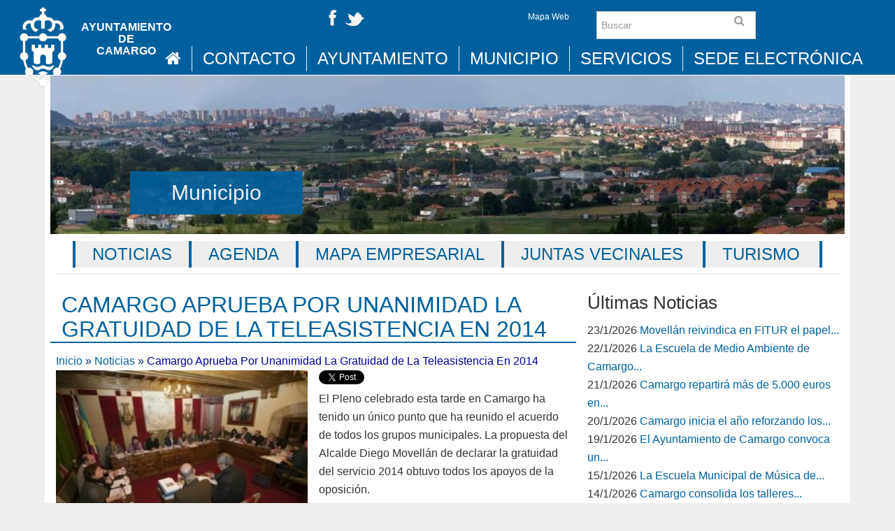

--- FILE ---
content_type: text/html; charset=utf-8
request_url: https://www.aytocamargo.es/noticias/camargo-aprueba-por-unanimidad-la-gratuidad-de-la-teleasistencia-en-2014
body_size: 73452
content:
<!DOCTYPE html>
<html xmlns="http://www.w3.org/1999/xhtml" xml:lang="es" version="XHTML+RDFa 1.0" dir="ltr">

<head profile="http://www.w3.org/1999/xhtml/vocab">
  <!--[if IE]><![endif]-->
<meta http-equiv="Content-Type" content="text/html; charset=utf-8" />
<meta name="Generator" content="Drupal 7 (http://drupal.org)" />
<link rel="canonical" href="/noticias/camargo-aprueba-por-unanimidad-la-gratuidad-de-la-teleasistencia-en-2014" />
<link rel="shortlink" href="/node/1057" />
<link rel="alternate" type="application/rss+xml" title="Noticias" href="https://www.aytocamargo.es/noticias/rss.xml" />
<link rel="shortcut icon" href="https://www.aytocamargo.es/sites/all/themes/custom/aytocamargo_radix/favicon.ico" type="image/vnd.microsoft.icon" />
<meta name="viewport" content="width=device-width, initial-scale=1.0" />
  <title>Ayuntamiento de Camargo</title>
  <link type="text/css" rel="stylesheet" href="/sites/default/files/advagg_css/css__oOySW8tR7QkYcxQXeVwTTxE5v0QMfrertx0w6HGH-LI___gvbcFPJm-3gmkMjCjD7mmGd3P5daU3Sqy9By8LD0eg__f8krRSaBAckNG_dpTtXi4h1vhXBYA0aWO_dMLwDB_S0.css" media="all" />
<link type="text/css" rel="stylesheet" href="/sites/default/files/advagg_css/css__1Z4ixHVZHZgBagIGonfbkFMTgp_RFWegAGdCKp5vQnM__El20A5KOyNkNcFdChcb5hyCWy3uIRXpOF6jt4XIP5tU__f8krRSaBAckNG_dpTtXi4h1vhXBYA0aWO_dMLwDB_S0.css" media="screen" />
<link type="text/css" rel="stylesheet" href="/sites/default/files/advagg_css/css__4GTa-szh92oo3Yvl5nlUqGu6WNpNMFjSTOdVXBL_DGg__NzLenYRIuawGVQ997q2DZPOESYQEjLrdpzbMP2wwtls__f8krRSaBAckNG_dpTtXi4h1vhXBYA0aWO_dMLwDB_S0.css" media="all" />
<link type="text/css" rel="stylesheet" href="/sites/default/files/advagg_css/css__5Ow-rUWOdhPtNxVieSgnWKwIisS-o8_uJeigjcr7bRU__yVvHn3M4_yo8gpY0US4EiTwESnUWX14dCVCeBTZ-dAQ__f8krRSaBAckNG_dpTtXi4h1vhXBYA0aWO_dMLwDB_S0.css" media="all" />
<link type="text/css" rel="stylesheet" href="/sites/default/files/advagg_css/css__ycwsgLUmxA0T7O2zZWbJC3rMFmtcpqD43na3NEAgj_Y__yYN_IiL99QeYBVfZqlqX8cYK57QvEoEehCXW6-_iI7E__f8krRSaBAckNG_dpTtXi4h1vhXBYA0aWO_dMLwDB_S0.css" media="all" />
<link type="text/css" rel="stylesheet" href="/sites/default/files/advagg_css/css__ttKcnWygnstIbbcJvwbtSUExL16dSm0AxbNEVGwGMJ8__DnKd4kS3LtyPcT6yevAsmeqfHaMSQh7pu3D6-c_6o0k__f8krRSaBAckNG_dpTtXi4h1vhXBYA0aWO_dMLwDB_S0.css" media="all" />
<link type="text/css" rel="stylesheet" href="/sites/default/files/advagg_css/css__Y5AeitK-9iMJp7RinO90rLeij6LvjL64LH4QIvrbiwg__Whubzdv9zyTyeqdpEpouWE1QVQ0tGlMpbn3eJpTuHog__f8krRSaBAckNG_dpTtXi4h1vhXBYA0aWO_dMLwDB_S0.css" media="print" />

<!--[if IE 7]>
<link type="text/css" rel="stylesheet" href="/sites/default/files/advagg_css/css__4imT8-xtCsQqhzFgAs1u1ror7Vb5Kq8X3KOGPn10n4U__Whubzdv9zyTyeqdpEpouWE1QVQ0tGlMpbn3eJpTuHog__f8krRSaBAckNG_dpTtXi4h1vhXBYA0aWO_dMLwDB_S0.css" media="all" />
<![endif]-->

<!--[if IE 8]>
<link type="text/css" rel="stylesheet" href="/sites/default/files/advagg_css/css__teg7G6PwhOmSVd1MWzhkU0gdlQXlneTDOrKv9O4QUQg__Whubzdv9zyTyeqdpEpouWE1QVQ0tGlMpbn3eJpTuHog__f8krRSaBAckNG_dpTtXi4h1vhXBYA0aWO_dMLwDB_S0.css" media="all" />
<![endif]-->
<link type="text/css" rel="stylesheet" href="/sites/default/files/advagg_css/css__ukCuN86TCSYXTqydEGoli4w7UN8Uob3t4fYRhLJtFok__XWqgxJL16ZsuJ2GdOdgjAYTX2E0z3I5FkGMqSwpsHg8__f8krRSaBAckNG_dpTtXi4h1vhXBYA0aWO_dMLwDB_S0.css" media="all" />
  <script>
<!--//--><![CDATA[//><!--
document.cookie = 'adaptive_image=' + Math.max(screen.width, screen.height) + '; path=/';
//--><!]]>
</script>
<script src="//code.jquery.com/jquery-1.12.4.min.js"></script>
<script>
<!--//--><![CDATA[//><!--
window.jQuery || document.write("<script src='/sites/all/modules/contrib/jquery_update/replace/jquery/1.12/jquery.min.js'>\x3C/script>")
//--><!]]>
</script>
<script src="/sites/default/files/advagg_js/js__FAUG_a18Tnbvq6K-tN0e3vYN59UfOZU-XZpNbr2YN8Q__Ga9jLJAj9EtXro6CutF9bMycFDZT8OaSzqakckpTQ8Y__f8krRSaBAckNG_dpTtXi4h1vhXBYA0aWO_dMLwDB_S0.js"></script>
<script src="//code.jquery.com/ui/1.10.2/jquery-ui.min.js"></script>
<script>
<!--//--><![CDATA[//><!--
window.jQuery.ui || document.write("<script src='/sites/all/modules/contrib/jquery_update/replace/ui/ui/minified/jquery-ui.min.js'>\x3C/script>")
//--><!]]>
</script>
<script src="/sites/default/files/advagg_js/js__Y2FhooaZdCxDLC27-FU9n9hhe3LB1_0tJPdGBb73BSU__46pRSnoNmZnZnY7O82uDADaiFhmwOo_BWWCWmZt5w5o__f8krRSaBAckNG_dpTtXi4h1vhXBYA0aWO_dMLwDB_S0.js"></script>
<script src="//platform.twitter.com/widgets.js"></script>
<script>
<!--//--><![CDATA[//><!--
(function(d, s, id) {
  var js, fjs = d.getElementsByTagName(s)[0];
  if (d.getElementById(id)) {return;}
  js = d.createElement(s); js.id = id;
  js.src = "//connect.facebook.net/es_ES/all.js#xfbml=1&appId=";
  fjs.parentNode.insertBefore(js, fjs);
}(document, 'script', 'facebook-jssdk'));
//--><!]]>
</script>
<script src="//apis.google.com/js/plusone.js"></script>
<script src="//platform.linkedin.com/in.js"></script>
<script src="/sites/default/files/advagg_js/js__Waf-VW_yEpWxBQXkr3EwSOTrR2cD1dWAKmok6v_jPO0__5efrCDocp2VhqnjddsnYrqm-mXutoMwlsiVxDj8VXko__f8krRSaBAckNG_dpTtXi4h1vhXBYA0aWO_dMLwDB_S0.js"></script>
<script async="async" src="https://www.googletagmanager.com/gtag/js?id=UA-21822848-1"></script>
<script>
<!--//--><![CDATA[//><!--
window.dataLayer = window.dataLayer || [];function gtag(){dataLayer.push(arguments)};gtag("js", new Date());gtag("set", "developer_id.dMDhkMT", true);gtag("config", "UA-21822848-1", {"groups":"default","anonymize_ip":true});
//--><!]]>
</script>
<script src="/sites/default/files/advagg_js/js__DMJackeI6M4jlEBsYFTy2l2rEcq4sE6qe3VG191A3m8__-guJIPWt9nGt1qN6f4GD3OvE7apxtmK5fEGnWrny8Cs__f8krRSaBAckNG_dpTtXi4h1vhXBYA0aWO_dMLwDB_S0.js"></script>
<script>
<!--//--><![CDATA[//><!--
jQuery.extend(Drupal.settings, {"basePath":"\/","pathPrefix":"","setHasJsCookie":0,"ajaxPageState":{"theme":"aytocamargo_radix","theme_token":"_9BqCEzToAGAhIuuy03U26O0hMez2S4f9shRgG6OV1I","jquery_version":"1.12","jquery_version_token":"q9OFOqg83bDIJ_JJ550xGRfDamOuRcJX1QkGBJa1OgI","css":{"modules\/system\/system.base.css":1,"modules\/system\/system.messages.css":1,"modules\/system\/system.theme.css":1,"misc\/ui\/jquery.ui.theme.css":1,"misc\/ui\/jquery.ui.accordion.css":1,"sites\/all\/modules\/contrib\/adaptive_image\/css\/adaptive-image.css":1,"sites\/all\/modules\/contrib\/calendar\/css\/calendar_multiday.css":1,"modules\/comment\/comment.css":1,"sites\/all\/modules\/contrib\/date\/date_repeat_field\/date_repeat_field.css":1,"modules\/field\/theme\/field.css":1,"modules\/node\/node.css":1,"sites\/all\/modules\/contrib\/oa_core\/css\/oa_core.css":1,"sites\/all\/modules\/contrib\/oa_core\/modules\/oa_diff\/oa_diff.css":1,"sites\/all\/modules\/contrib\/oa_core\/modules\/oa_river\/oa_river.css":1,"sites\/all\/modules\/contrib\/oa_subspaces\/oa-subspaces.css":1,"sites\/all\/modules\/contrib\/oa_core\/modules\/oa_teams\/oa_teams.css":1,"sites\/all\/modules\/contrib\/oa_core\/modules\/oa_widgets\/oa_widgets.css":1,"sites\/all\/modules\/contrib\/panopoly_admin\/panopoly-admin-navbar.css":1,"sites\/all\/modules\/contrib\/panopoly_core\/css\/panopoly-dropbutton.css":1,"sites\/all\/modules\/contrib\/panopoly_magic\/css\/panopoly-magic.css":1,"sites\/all\/modules\/contrib\/panopoly_theme\/css\/panopoly-featured.css":1,"sites\/all\/modules\/contrib\/panopoly_theme\/css\/panopoly-accordian.css":1,"sites\/all\/modules\/contrib\/panopoly_theme\/css\/panopoly-layouts.css":1,"sites\/all\/modules\/contrib\/panopoly_widgets\/panopoly-widgets.css":1,"sites\/all\/modules\/contrib\/panopoly_widgets\/panopoly-widgets-spotlight.css":1,"sites\/all\/modules\/contrib\/panopoly_wysiwyg\/panopoly-wysiwyg.css":1,"sites\/all\/modules\/contrib\/radix_layouts\/radix_layouts.css":1,"modules\/search\/search.css":1,"modules\/user\/user.css":1,"sites\/all\/modules\/contrib\/views\/css\/views.css":1,"sites\/all\/modules\/contrib\/back_to_top\/css\/back_to_top.css":1,"sites\/all\/modules\/contrib\/caption_filter\/caption-filter.css":1,"sites\/all\/modules\/contrib\/media\/modules\/media_wysiwyg\/css\/media_wysiwyg.base.css":1,"sites\/all\/modules\/contrib\/colorbox\/styles\/default\/colorbox_style.css":1,"sites\/all\/modules\/contrib\/ctools\/css\/ctools.css":1,"sites\/all\/modules\/contrib\/dhtml_menu\/dhtml_menu.css":1,"sites\/all\/modules\/contrib\/panels\/css\/panels.css":1,"sites\/all\/modules\/contrib\/video\/css\/video.css":1,"sites\/all\/modules\/contrib\/wysiwyg_linebreaks\/wysiwyg_linebreaks.css":1,"sites\/all\/modules\/contrib\/easy_social\/css\/easy_social.css":1,"sites\/all\/modules\/contrib\/flippy\/flippy.css":1,"sites\/all\/themes\/custom\/aytocamargo_radix\/assets\/stylesheets\/screen.css":1,"sites\/all\/themes\/custom\/aytocamargo_radix\/assets\/stylesheets\/sub-screen.css":1,"sites\/all\/themes\/custom\/aytocamargo_radix\/assets\/stylesheets\/font-awesome.min.css":1,"sites\/all\/themes\/custom\/aytocamargo_radix\/assets\/stylesheets\/extra.css":1,"sites\/all\/themes\/custom\/aytocamargo_radix\/assets\/stylesheets\/print.css":1,"sites\/all\/themes\/custom\/aytocamargo_radix\/assets\/stylesheets\/ie.css":1,"sites\/all\/themes\/custom\/aytocamargo_radix\/assets\/stylesheets\/ie7.css":1,"sites\/all\/themes\/custom\/aytocamargo_radix\/assets\/stylesheets\/ie8.css":1,"sites\/all\/modules\/contrib\/panopoly_images\/panopoly-images.css":1},"js":{"sites\/all\/modules\/contrib\/panopoly_widgets\/panopoly-widgets.js":1,"sites\/all\/modules\/contrib\/panopoly_widgets\/panopoly-widgets-spotlight.js":1,"\/\/code.jquery.com\/jquery-1.12.4.min.js":1,"misc\/jquery-extend-3.4.0.js":1,"misc\/jquery-html-prefilter-3.5.0-backport.js":1,"misc\/jquery.once.js":1,"misc\/drupal.js":1,"sites\/all\/modules\/contrib\/jquery_update\/js\/jquery_browser.js":1,"sites\/all\/libraries\/bootstrap\/js\/bootstrap.min.js":1,"\/\/code.jquery.com\/ui\/1.10.2\/jquery-ui.min.js":1,"sites\/all\/modules\/contrib\/jquery_update\/replace\/ui\/external\/jquery.cookie.js":1,"sites\/all\/modules\/contrib\/jquery_update\/replace\/jquery.form\/4\/jquery.form.min.js":1,"misc\/form-single-submit.js":1,"misc\/ajax.js":1,"sites\/all\/modules\/contrib\/jquery_update\/js\/jquery_update.js":1,"sites\/all\/modules\/contrib\/panopoly_images\/panopoly-images.js":1,"sites\/all\/modules\/contrib\/entityreference\/js\/entityreference.js":1,"sites\/all\/modules\/contrib\/media_colorbox\/media_colorbox.js":1,"sites\/all\/modules\/contrib\/panopoly_admin\/panopoly-admin.js":1,"sites\/all\/modules\/contrib\/panopoly_magic\/panopoly-magic.js":1,"sites\/all\/modules\/contrib\/panopoly_theme\/js\/panopoly-accordion.js":1,"sites\/all\/modules\/contrib\/smsframework\/modules\/sms_devel\/\/js\/sms_devel_virtualgw.js":1,"sites\/all\/modules\/contrib\/back_to_top\/js\/back_to_top.js":1,"sites\/all\/modules\/contrib\/caption_filter\/js\/caption-filter.js":1,"public:\/\/languages\/es_QzteZzdIdLrwFpwDf2HgG0-is06xLrSTNfnxP71IRI4.js":1,"misc\/autocomplete.js":1,"sites\/all\/libraries\/colorbox\/jquery.colorbox-min.js":1,"sites\/all\/modules\/contrib\/colorbox\/js\/colorbox.js":1,"sites\/all\/modules\/contrib\/colorbox\/styles\/default\/colorbox_style.js":1,"sites\/all\/modules\/contrib\/dhtml_menu\/dhtml_menu.js":1,"sites\/all\/libraries\/jquery.imagesloaded\/jquery.imagesloaded.min.js":1,"sites\/all\/modules\/contrib\/recruiter_features\/recruiter_common\/colorbox.js":1,"sites\/all\/modules\/contrib\/video\/js\/video.js":1,"\/\/platform.twitter.com\/widgets.js":1,"\/\/apis.google.com\/js\/plusone.js":1,"\/\/platform.linkedin.com\/in.js":1,"sites\/all\/modules\/contrib\/views_load_more\/views_load_more.js":1,"sites\/all\/modules\/contrib\/views\/js\/base.js":1,"misc\/progress.js":1,"sites\/all\/modules\/contrib\/views\/js\/ajax_view.js":1,"sites\/all\/modules\/contrib\/google_analytics\/googleanalytics.js":1,"https:\/\/www.googletagmanager.com\/gtag\/js?id=UA-21822848-1":1,"sites\/all\/modules\/contrib\/views_autocomplete_filters\/js\/views-autocomplete-filters-dependent.js":1,"sites\/all\/themes\/contrib\/radix\/assets\/js\/radix.script.js":1,"sites\/all\/themes\/custom\/aytocamargo_radix\/assets\/javascripts\/script.js":1,"sites\/all\/themes\/contrib\/radix\/assets\/js\/radix.progress.js":1}},"colorbox":{"transition":"elastic","speed":"350","opacity":"0.85","slideshow":false,"slideshowAuto":true,"slideshowSpeed":"2500","slideshowStart":"start slideshow","slideshowStop":"stop slideshow","current":"{current} of {total}","previous":"\u00ab Prev","next":"Next \u00bb","close":"Close","overlayClose":true,"returnFocus":true,"maxWidth":"98%","maxHeight":"95%","initialWidth":"300","initialHeight":"400","fixed":true,"scrolling":true,"mobiledetect":true,"mobiledevicewidth":"480px","file_public_path":"\/sites\/default\/files","specificPagesDefaultValue":"admin*\nimagebrowser*\nimg_assist*\nimce*\nnode\/add\/*\nnode\/*\/edit\nprint\/*\nprintpdf\/*\nsystem\/ajax\nsystem\/ajax\/*"},"dhtmlMenu":{"nav":"bullet","animation":{"effects":{"height":"height","opacity":"opacity","width":0},"speed":"100"},"effects":{"siblings":"none","children":"none","remember":"remember"},"filter":{"type":"whitelist","list":{"og-menu-single":"og-menu-single","devel":0,"main-menu":0,"management":0,"navigation":0,"shortcut-set-1":0,"user-menu":0}}},"CToolsModal":{"modalSize":{"type":"scale","width":".9","height":".9","addWidth":0,"addHeight":0,"contentRight":25,"contentBottom":75},"modalOptions":{"opacity":".55","background-color":"#FFF"},"animationSpeed":"fast","modalTheme":"CToolsModalDialog","throbberTheme":"CToolsModalThrobber"},"panopoly_magic":{"pane_add_preview_mode":"single"},"views":{"ajax_path":"\/views\/ajax","ajaxViews":{"views_dom_id:ecde388bcae05d80c545fcf844032b77":{"view_name":"noticias_recientes","view_display_id":"panel_pane_4","view_args":"","view_path":"node\/1057","view_base_path":"noticias\/rss.xml","view_dom_id":"ecde388bcae05d80c545fcf844032b77","pager_element":0}}},"urlIsAjaxTrusted":{"\/views\/ajax":true,"\/search\/node":true},"better_exposed_filters":{"views":{"noticias_recientes":{"displays":{"panel_pane_4":{"filters":[]}}},"panopoly_widgets_general_content":{"displays":{"piece_of_content":{"filters":{"title":{"required":false},"nid":{"required":false},"type":{"required":false}}}}}}},"back_to_top":{"back_to_top_button_trigger":100,"back_to_top_button_text":"Back to top","#attached":{"library":[["system","ui"]]}},"googleanalytics":{"account":["UA-21822848-1"],"trackOutbound":1,"trackMailto":1,"trackDownload":1,"trackDownloadExtensions":"7z|aac|arc|arj|asf|asx|avi|bin|csv|doc(x|m)?|dot(x|m)?|exe|flv|gif|gz|gzip|hqx|jar|jpe?g|js|mp(2|3|4|e?g)|mov(ie)?|msi|msp|pdf|phps|png|ppt(x|m)?|pot(x|m)?|pps(x|m)?|ppam|sld(x|m)?|thmx|qtm?|ra(m|r)?|sea|sit|tar|tgz|torrent|txt|wav|wma|wmv|wpd|xls(x|m|b)?|xlt(x|m)|xlam|xml|z|zip","trackColorbox":1}});
//--><!]]>
</script>
  <!--[if lt IE 9]>
   <script>
      document.createElement('header');
      document.createElement('nav');
      document.createElement('section');
      document.createElement('article');
      document.createElement('aside');
      document.createElement('footer');
   </script>
  <![endif]-->
</head>
<body class="html not-front not-logged-in no-sidebars page-node page-node- page-node-1057 node-type-noticia camargo-servicios-azuloscuro region-content panel-layout-radix_brenham_flipped panel-region-contentmain panel-region-header panel-region-sidebar" >
  <div id="skip-link">
    <a href="#main" class="element-invisible element-focusable">Pasar al contenido principal</a>
  </div>
    <header id="header" class="header hidden-print" role="header">
    <div class="container-fluid">
        <div class="row">
            <div class=" col-sm-4 col-md-4 text-center">
							<a href="/" rel="home" title="Inicio">
				<div class="oa-banner oa-banner-after oa-banner-nostretch oa-banner-appeared" data-width="0" data-height="178" style="height: auto;">
				  <img class="oa-banner-img" src="https://www.aytocamargo.es/sites/all/themes/custom/aytocamargo_radix/logo.png" width="108" height="178" alt="Inicio">      
				  <div class="oa-banner-text">
					<div class="oa-banner-text-location">Ayuntamiento</div> de <div class="oa-banner-text-location">Camargo</div>  </div>
				  </div>
				</a>
				
            </div>
            <div class="col-xs-12 col-sm-4 col-md-4 text-right" style="z-index:1">
                                  
<div class="panel-display burr-flipped clearfix radix-burr-flipped" id="mini-panel-camargo_header">
  
  <div class="container-fluid">
    <div class="row">
      <div class="col-md-8 radix-layouts-content panel-panel">
        <div class="panel-panel-inner">
          <div class="panel-pane pane-fieldable-panels-pane pane-vuuid-446cee6a-01ee-45f5-ba63-5a1b4d44880c pane-bundle-text" >
  
      
  
  <div class="pane-content">
    <div class="fieldable-panels-pane">
    <div class="field field-name-field-basic-text-text field-type-text-long field-label-hidden">
    <div class="field-items">
          <div class="field-item even"><p><a href="/node/2239"><img alt="Facebook" title="Facebook" height="32" width="32" class="media-element file-default panopoly-image-original" src="https://www.aytocamargo.es/sites/default/files/styles/panopoly_image_original/public/facebook.png?itok=l-wwpFIb"><img alt="Twitter" title="Twitter" height="32" width="32" class="media-element file-default panopoly-image-original" src="https://www.aytocamargo.es/sites/default/files/styles/panopoly_image_original/public/twitter.png?itok=sk8pFlVg"></a></p></div>
      </div>
</div>
</div>
  </div>

  
  </div>
        </div>
      </div>
      <div class="col-md-4 radix-layouts-sidebar panel-panel">
        <div class="panel-panel-inner">
          <div class="panel-pane pane-fieldable-panels-pane pane-fpid-128 pull-right pane-bundle-text" >
  
      
  
  <div class="pane-content">
    <div class="fieldable-panels-pane">
    <div class="field field-name-field-basic-text-text field-type-text-long field-label-hidden">
    <div class="field-items">
          <div class="field-item even"><p><a class="label" href="/sitemap" title="">Mapa Web</a></p>
</div>
      </div>
</div>
</div>
  </div>

  
  </div>
        </div>
      </div>
    </div>
  
  </div>
</div><!-- /.burr-flipped -->
                            </div>
            <div class="col-sm-2 col-md-2 text-center" style="z-index:1">
                                  <form class="search-form navbar-form has-feedback" action="/search/node" method="post" id="search-form--2" accept-charset="UTF-8"><div><div class="container-inline form-inline form-wrapper" id="edit-basic--2"><div class="form-item form-type-textfield form-item-keys form-group">
  <input placeholder="Buscar" class="search-query form-control form-text" type="text" id="edit-keys--2" name="keys" value="" size="" maxlength="255" />
</div>
<input type="submit" id="edit-submit--2" name="op" value="Buscar" class="form-submit btn btn-default btn-primary" /></div><input type="hidden" name="form_build_id" value="form-FPRO0IJ09613wYZi68OTCI1frgQHftqTI5HkbxU3gfs" />
<input type="hidden" name="form_id" value="search_form" />
</div></form>                    
                               
            </div>
            <div class="col-sm-2 col-md-2 text-center" style="z-index:1">
                            </div>
        </div>
        <div class="row">
            <div class="col-sm-12" style="padding:0;">
                <nav  id="main-menu" role="navigation"  class="collapse in">
                                          <ul class="menu nav navbar-nav">
                          <li style="border:none;padding:0;">
                                                              <a href="/" title="Ayuntamiento de Camargo" rel="home" id="logo">                                        
                                    <i class="fa fa-home"></i>                                        
                                </a>
                                                        </li>
                          <li class="first leaf menu-link-contacto"><a href="/contacto">Contacto</a></li>
<li class="expanded dropdown menu-link-ayuntamiento"><a href="/ayuntamiento" class="dropdown-toggle" data-target="#">Ayuntamiento<a href="#" class="dropdown-open dropdown-toggle" data-toggle="dropdown" data-target="#"><i class="fa fa-chevron-circle-down"></i></a></a><ul class="dropdown-menu"><li class="first collapsed menu-link-organización-municipal"><a href="/organizacion-municipal/organizacion-municipal">Organización municipal</a></li>
<li class="collapsed menu-link-información-administrativa"><a href="/informacion-administrativa/informacion">Información administrativa</a></li>
<li class="leaf menu-link-datos-abiertos"><a href="http://datos.aytocamargo.es" class="fa fa-external-link">Datos Abiertos</a></li>
<li class="collapsed menu-link-participación-ciudadana"><a href="/organizacion-municipal/gobierno-abierto/participacion-ciudadana">Participación Ciudadana</a></li>
<li class="leaf menu-link-portal-de-transparencia"><a href="https://sede.aytocamargo.es/opensiac/personalizada?id=141" class="fa fa-external-link">Portal de Transparencia</a></li>
<li class="last leaf menu-link-plan-de-medidas-antifraude"><a href="/organizacion-municipal/gobierno-abierto/plan_de_medidas_antifraude">PLAN DE MEDIDAS ANTIFRAUDE</a></li>
</ul></li>
<li class="expanded dropdown menu-link-municipio"><a href="/municipio" class="dropdown-toggle" data-target="#">Municipio<a href="#" class="dropdown-open dropdown-toggle" data-toggle="dropdown" data-target="#"><i class="fa fa-chevron-circle-down"></i></a></a><ul class="dropdown-menu"><li class="first leaf menu-link-noticias"><a href="/noticias">Noticias</a></li>
<li class="leaf menu-link-agenda"><a href="/agenda">Agenda</a></li>
<li class="leaf menu-link-mapa-empresarial"><a href="http://datos.aytocamargo.es/camargo_apps_mapas">Mapa Empresarial</a></li>
<li class="collapsed menu-link-juntas-vecinales"><a href="/municipio/juntas-vecinales">Juntas vecinales</a></li>
<li class="last collapsed menu-link-turismo"><a href="/municipio/turismo">Turismo</a></li>
</ul></li>
<li class="expanded dropdown menu-link-servicios"><a href="/#servicios" class="dropdown-toggle" data-target="#">Servicios<a href="#" class="dropdown-open dropdown-toggle" data-toggle="dropdown" data-target="#"><i class="fa fa-chevron-circle-down"></i></a></a><ul class="dropdown-menu"><li class="first collapsed menu-link-urbanismo-medio-ambiente-obras-y-servicios"><a href="/urbanismo-medio-ambiente-servicios" class="camargo-btn-verde">Urbanismo, Medio Ambiente, Obras y Servicios</a></li>
<li class="collapsed menu-link-desarrollo-local-e-innovación"><a href="/desarrollo-local-innovacion" class="camargo-btn-naranja">Desarrollo Local e Innovación</a></li>
<li class="collapsed menu-link-seguridad-ciudadana"><a href="/seguridad-ciudadana" class="camargo-btn-morado">Seguridad Ciudadana</a></li>
<li class="collapsed menu-link-servicios-sociales-igualdad-sanidad-e-inmigración"><a href="/servicios-sociales-igualdad-inmigracion" class="camargo-btn-azul">Servicios Sociales, Igualdad, Sanidad e Inmigración</a></li>
<li class="collapsed menu-link-deportes"><a href="/deportes" class="camargo-btn-azulclaro">Deportes</a></li>
<li class="collapsed menu-link-cultura-y-festejos"><a href="/cultura-festejos" class="camargo-btn-rojo">Cultura y Festejos</a></li>
<li class="collapsed menu-link-formación-y-educación"><a href="/formacion-educacion" class="camargo-btn-azuloscuro">Formación y Educación</a></li>
<li class="last collapsed menu-link-infancia-juventud-y-mayores"><a href="/infancia-juventud-mayores" class="camargo-btn-gris">Infancia, Juventud y Mayores</a></li>
</ul></li>
<li class="last expanded dropdown menu-link-sede-electrónica"><a href="https://sede.aytocamargo.es" class="dropdown-toggle" data-target="#">Sede Electrónica<a href="#" class="dropdown-open dropdown-toggle" data-toggle="dropdown" data-target="#"><i class="fa fa-chevron-circle-down"></i></a></a><ul class="dropdown-menu"><li class="first leaf menu-link-pago-online"><a href="http://www.aytocamargo.es/informacion-administrativa/informacion-economico-financiera/pago-online" class="fa fa-credit-card">Pago online</a></li>
<li class="leaf menu-link-subvenciones"><a href="https://sede.aytocamargo.es/opensiac/informacionpublica/infopublica.action#l22" class="fa fa-comment">Subvenciones</a></li>
<li class="last leaf menu-link-portal-económico"><a href="https://hacienda.aytocamargo.es/portal/entidades.do?pes_cod=-1&amp;ent_id=1&amp;idioma=1" class="fa fa-university">Portal económico</a></li>
</ul></li>
                      </ul>
                                    </nav>
            </div>
        </div>        
    </div>
    <!-- /.container -->

</header>

<div id="main-wrapper">
    <div id="main" class="main">
        <div class="container-fluid">
            <div class="row">
                                                <div id="page-header">
                    
                                        <a id="main-content"></a>

                    
                    
                    
                </div>
            </div>
        </div>
        <div id="content" class="">           
              <div class="region region-content">
    
<div class="panel-display brenham-flipped clearfix radix-brenham-flipped" >

  <div class="container-fluid">
    <div class="row">
      <div class="col-md-12 radix-layouts-header panel-panel">
        <div class="panel-panel-inner">
          <div class="panel-pane pane-panels-mini pane-cabecera-secci-n-municipio" >
  
      
  
  <div class="pane-content">
    
<div class="panel-display camargo-subportada clearfix subportada" id="mini-panel-cabecera_secci_n_municipio">

    <div class="container-fluid">
        <div class="row">
            <div class="col-md-12 camargo-layouts-header panel-panel">
                <div class="panel-panel-inner">
                    <div class="panel-pane pane-fieldable-panels-pane pane-uuid-5cd95c9d-e5c0-46d9-86ab-7cd8235959ac camargo-cabecera pane-bundle-image" >
  
        <h3 class="pane-title"><a href="/municipio">Municipio</a></h3>
    
  
  <div class="pane-content">
    <div class="fieldable-panels-pane">
    <div class="field field-name-field-basic-image-image field-type-image field-label-hidden">
    <div class="field-items">
          <div class="field-item even"><img class="panopoly-image-full" src="https://www.aytocamargo.es/sites/default/files/styles/panopoly_image_full/public/general/municipio_0.jpg?itok=ZDvRBQ8a" alt="" /></div>
      </div>
</div>
</div>
  </div>

  
  </div>
                </div>
            </div>           
        </div>
        
        <div class="row">    
            <div class="col-md-12 camargo-layouts-content panel-panel">
                <div class="panel-panel-inner">
<div class="panel-pane pane-block pane-menu-block-14" >
  
      
  
  <div class="pane-content">
    <div class="menu-block-wrapper menu-block-14 menu-name-main-menu parent-mlid-5567 menu-level-1">
  <ul class="menu nav nav-pills nav-stacked"><li class="first leaf menu-mlid-3525 menu-link-noticias"><a href="/noticias">Noticias</a></li>
<li class="leaf menu-mlid-3526 menu-link-agenda"><a href="/agenda">Agenda</a></li>
<li class="leaf menu-mlid-5569 menu-link-mapa-empresarial"><a href="http://datos.aytocamargo.es/camargo_apps_mapas">Mapa Empresarial</a></li>
<li class="expanded menu-mlid-5908 dropdown-submenu menu-link-juntas-vecinales"><a href="/municipio/juntas-vecinales" class="dropdown-toggle" data-target="#">Juntas vecinales</a><ul class="dropdown-menu"><li class="first leaf menu-mlid-5909 menu-link-cacicedo"><a href="/municipio/juntas-vecinales/cacicedo">Cacicedo</a></li>
<li class="leaf menu-mlid-5910 menu-link-camargo"><a href="/municipio/juntas-vecinales/camargo">Camargo</a></li>
<li class="leaf menu-mlid-5911 menu-link-escobedo"><a href="/municipio/juntas-vecinales/escobedo">Escobedo</a></li>
<li class="leaf menu-mlid-5912 menu-link-herrera"><a href="/municipio/juntas-vecinales/herrera">Herrera</a></li>
<li class="leaf menu-mlid-5913 menu-link-igollo"><a href="/municipio/juntas-vecinales/igollo">Igollo</a></li>
<li class="leaf menu-mlid-5914 menu-link-maliaño"><a href="/municipio/juntas-vecinales/maliano">Maliaño</a></li>
<li class="leaf menu-mlid-5915 menu-link-muriedas"><a href="/municipio/juntas-vecinales/muriedas">Muriedas</a></li>
<li class="last leaf menu-mlid-5916 menu-link-revilla"><a href="/municipio/juntas-vecinales/revilla">Revilla</a></li>
</ul></li>
<li class="last expanded menu-mlid-5907 dropdown-submenu menu-link-turismo"><a href="/municipio/turismo" class="dropdown-toggle" data-target="#">Turismo</a><ul class="dropdown-menu"><li class="first leaf has-children menu-mlid-5906 menu-link-patrimonio-arqueológico"><a href="/municipio/turismo/patrimonio-arqueologico">Patrimonio arqueológico</a></li>
<li class="leaf menu-mlid-5938 menu-link-casonas-y-palacios"><a href="/municipio/turismo/casonas-y-palacios">Casonas y Palacios</a></li>
<li class="leaf menu-mlid-5939 menu-link-entorno-natural"><a href="/municipio/turismo/entorno-natural">Entorno natural</a></li>
<li class="leaf menu-mlid-14648 menu-link-fitur-2026"><a href="/municipio/turismo/fitur-2026">FITUR 2026</a></li>
<li class="leaf has-children menu-mlid-5940 menu-link-folklore-y-gastronomía"><a href="/municipio/turismo/folklore-gastronomia">Folklore y Gastronomía</a></li>
<li class="leaf menu-mlid-5943 menu-link-museo-etnográfico-pedro-velarde"><a href="/municipio/turismo/museo-etnografico-pedro-velarde">Museo Etnográfico Pedro Velarde</a></li>
<li class="leaf has-children menu-mlid-5922 menu-link-patrimonio-religioso"><a href="/municipio/turismo/patrimonio-religioso">Patrimonio religioso</a></li>
<li class="leaf menu-mlid-14109 menu-link-plan-estratégico-de-turismo-de-camargoencuesta-ciudadano"><a href="/municipio/turismo/plan-estrategico-de-turismo-de-Camargo.-encuesta-ciudadano">Plan Estratégico de Turismo de Camargo.Encuesta Ciudadano</a></li>
<li class="last leaf menu-mlid-14110 menu-link-plan-estratégico-de-turismo-de-camargoencuesta-profesionales"><a href="/municipio/turismo/plan-estrategico-de-turismo-de-Camargo.-encuesta-profesionales">Plan Estratégico de Turismo de Camargo.Encuesta Profesionales</a></li>
</ul></li>
</ul></div>
  </div>

  
  </div>
                </div>
            </div>
        </div>
        

    </div>

</div><!-- /.subportada -->
  </div>

  
  </div>
        </div>
      </div>
    </div>

    <div class="row">
      <div class="col-md-8 radix-layouts-content panel-panel">
        <div class="panel-panel-inner">
          <div class="panel-pane pane-node-content" >
  
        <h3 class="pane-title">Camargo aprueba por unanimidad la gratuidad de la Teleasistencia en 2014</h3>
    
  
  <div class="pane-content">
    
<div class="node-noticia view-mode-full">
        
<div class="panel-display sutro clearfix radix-sutro" >

  <div class="container-fluid">
    <div class="row">
      <div class="col-md-12 radix-layouts-header panel-panel">
        <div class="panel-panel-inner">
          <div class="panel-pane pane-block pane-easy-breadcrumb-easy-breadcrumb" >
  
      
  
  <div class="pane-content">
      <div itemscope class="easy-breadcrumb" itemtype="http://data-vocabulary.org/Breadcrumb">
          <span itemprop="title"><a href="/" class="easy-breadcrumb_segment easy-breadcrumb_segment-front">Inicio</a></span>               <span class="easy-breadcrumb_segment-separator">»</span>
                <span itemprop="title"><a href="/noticias" class="easy-breadcrumb_segment easy-breadcrumb_segment-1">Noticias</a></span>               <span class="easy-breadcrumb_segment-separator">»</span>
                <span class="easy-breadcrumb_segment easy-breadcrumb_segment-title" itemprop="title">Camargo Aprueba Por Unanimidad La Gratuidad de La Teleasistencia En 2014</span>            </div>
  </div>

  
  </div>
        </div>
      </div>
    </div>
    
    <div class="row">
      <div class="col-md-6 radix-layouts-column1 panel-panel">
        <div class="panel-panel-inner">
          <div class="panel-pane pane-entity-field pane-node-field-featured-image" >
  
      
  
  <div class="pane-content">
    <div class="field field-name-field-featured-image field-type-image field-label-hidden">
    <div class="field-items">
          <div class="field-item even"><a href="https://www.aytocamargo.es/sites/default/files/noticias/1534011507_3122013124648.jpg" title="" class="colorbox" data-colorbox-gallery="gallery-node-1057-0z_F_XkDtJQ" data-cbox-img-attrs="{&quot;title&quot;: &quot;&quot;, &quot;alt&quot;: &quot;&quot;}"><img class="panopoly-image-full" src="https://www.aytocamargo.es/sites/default/files/styles/panopoly_image_full/public/noticias/1534011507_3122013124648.jpg?itok=xGTgpOLO" alt="" title="" /></a></div>
      </div>
</div>
  </div>

  
  </div>
<div class="panel-pane pane-token pane-node-created" >
  
        <h3 class="pane-title">Fecha de creación</h3>
    
  
  <div class="pane-content">
    2 Diciembre 2013 - 12:00am  </div>

  
  </div>
        </div>
      </div>
      <div class="col-md-6 radix-layouts-column2 panel-panel">
        <div class="panel-panel-inner">
          <div class="panel-pane pane-block pane-easy-social-easy-social-block-1" >
  
      
  
  <div class="pane-content">
    <div class="easy_social_box clearfix horizontal easy_social_lang_es">
            <div class="easy_social-widget easy_social-widget-twitter first"><a href="http://twitter.com/share" class="twitter-share-button"
data-url="https://www.aytocamargo.es/noticias/camargo-aprueba-por-unanimidad-la-gratuidad-de-la-teleasistencia-en-2014"
data-count="none"
data-lang = "es"
data-via=""
data-related=":Check it out!"
data-text="Ayuntamiento de Camargo">Tweet</a></div>
          <div class="easy_social-widget easy_social-widget-facebook"><fb:like href="https://www.aytocamargo.es/noticias/camargo-aprueba-por-unanimidad-la-gratuidad-de-la-teleasistencia-en-2014" send="false" layout="box_count" width="73" show_faces="false" action="like" colorscheme="light" font=""></fb:like></div>
          <div class="easy_social-widget easy_social-widget-googleplus"><div class="g-plusone" data-size="tall" data-annotation="none" data-href="https://www.aytocamargo.es/noticias/camargo-aprueba-por-unanimidad-la-gratuidad-de-la-teleasistencia-en-2014"></div></div>
          <div class="easy_social-widget easy_social-widget-linkedin last"><script type="in/share" data-url="https://www.aytocamargo.es/noticias/camargo-aprueba-por-unanimidad-la-gratuidad-de-la-teleasistencia-en-2014" data-counter=""></script></div>
  </div> <!-- /.easy_social_box -->  </div>

  
  </div>
<div class="panel-pane pane-entity-field pane-node-body" >
  
      
  
  <div class="pane-content">
    <div class="field field-name-body field-type-text-with-summary field-label-hidden">
    <div class="field-items">
          <div class="field-item even">El Pleno celebrado esta tarde en Camargo ha tenido un único punto que ha reunido el acuerdo de todos los grupos municipales. La propuesta del Alcalde Diego Movellán de declarar la gratuidad del servicio  2014 obtuvo todos los apoyos de la oposición.</div>
      </div>
</div>
  </div>

  
  </div>
        </div>
      </div>
    </div>
    
    <div class="row">
      <div class="col-md-12 radix-layouts-footer panel-panel">
        <div class="panel-panel-inner">
          <div class="panel-pane pane-entity-field pane-node-body" >
  
      
  
  <div class="pane-content">
    <div class="field field-name-body field-type-text-with-summary field-label-hidden">
    <div class="field-items">
          <div class="field-item even"><div class="modulo100">
<p>
<span>La política social es una prioridad para este equipo de Gobierno explicó Movellán quien pidió a los grupos de la oposición que apoyen en el próximo Pleno un Presupuesto Municipal en el que las partidas que crecen son las partidas sociales y de creación de empleo.</span> 
</p>
<p>
<span>La ordenanza queda preparada para cuando el Gobierno central devuelva la ayuda a los ayuntamientos para la prestación de la teleasistencia y de modo que ni ahora ni después los usuarios deban pagar por ella en Camargo, explicó Movellán.</span> 
</p>
<p>
    
</p>
<p>
<span><strong><span>Aprobada también la modificación puntual para legalizar el suelo de Trascueto, La Verde y La Esprilla </span>Desde hoy es el primer municipio de Cantabria en ofrecer a sus vecinos en dificultades económicas  la posibilidad de “personalizar” el calendario para el pago de algunos tributos en 2014.</strong></span>
</p>
<p>
<span></span>
</p>
<p>
<span>El Pleno aprobó también inicialmente una modificación puntual para devolver la legalidad a </span><span><span> </span>los tres principales polígonos industriales del Valle que con la anulación del Plan del 96 quedaron afectados por una situación de inseguridad jurídica al ser devuelto el suelo industrial a una calificación anterior.</span> 
</p>
<p>
<span>Un total de 238 empresas se encontraron afectadas por esta situación<span>  </span>como consecuencia de la cual encontraban dificultades para lograr financiación o transmitir licencias etc.</span> 
</p>
<p>
<span>Diego Movellán explicó en su intervención en este punto que “si bien estamos en la tramitación del PGOU, vamos a ser dinámicos y a avanzar mientras este documento se aprueba y lo vamos a hacer sin permitir que<span>  </span>Camargo vuelva a ver como empresas se van a otros municipios ante situaciones de inseguridad jurídica que les afectan negativamente”.</span> 
</p>
<p>
<span>Este punto quedó aprobado con los votos del equipo de Gobierno y la abstención de la oposición.</span> 
</p>
<p>
<span>El Pleno votó también la aprobación inicial del Plan Parcial del Sector SUP2, que se refiere a terrenos ubicados en las inmediaciones de la gran superficie radicada en Camargo. Esta aprobación que se realizó con los votos a favor del equipo de Gobierno y del PSOE y la abstención del PRC e IU es un paso más que avanza en la posibilidad de que nuevas empresas comerciales.</span> 
</p>
<p>
<strong>Desde hoy es el primer municipio de Cantabria en ofrecer a sus vecinos en dificultades económicas  la posibilidad de “personalizar” el calendario para el pago de algunos tributos en 2014.</strong>
</p>
<p>
<span>Camargo es ya hoy <span> </span>primer municipio de Cantabria en ofrecer a sus vecinos en dificultades económicas  la posibilidad de “personalizar” el calendario para el pago de algunos tributos en 2014. </span><span></span>
</p>
<p>
<span>El </span><span>Pleno</span><span> Municipal aprobó con la abstención de la oposición la propuesta realizada por el Alcalde Diego Movellán que hace posible desde hoy que las familias en peor situación paguen en nueve plazos los impuestos más elevados como el Impuesto de Vehículos o el IBI.</span> 
</p>
<p>
<span>A este calendario especial de pagos van a poder acogerse las personas que perciban Ayuda Familiar o Renta Social Básica así como quienes habiendo finalizado alguna de estas prestaciones estén tramitando la otra. </span><span></span>
</p>
<p>
<span>Movellán señaló que además Camargo permite solicitar el fraccionamiento a familias en situaciones especiales no recogidas en el documento aprobado hoy.</span> 
</p>
<p>
<span>Desde mañana martes y hasta el 20 de enero se puede solicitar el abono del Impuesto de Bienes Inmuebles o el de Vehículos en nueve plazos a través de un impreso que se va a poder recoger en el Ayuntamiento.</span> 
</p>
<p>
<span></span>
</p>
<p>
<span></span>
</p>
<p>
<span></span>
</p>
<p>
<span>El Pleno ha votado la incorporación de los seis trabajadores del Radio Camargo a la plantilla municipal, medida encaminada a garantizar los seis empleos de los trabajadores que prestaban servicio en este medio y que se aprobó con la abstención de IU. Se votó también la extinción del Organismo Autónomo Radio Camargo que se aprobó con la abstención de IU.</span> 
</p>
<p>
<span>Radio Camargo seguirá emitiendo con los tres trabajadores que prestarán este servicio y desempeñarán su labor, no ya como trabajadores del organismo autónomo, sino como integrantes de la plantilla municipal.</span><span></span> 
</p>
<p>
<span>   Los tres trabajadores restantes se han acogido a un plan de empleo que ha contado con el visto bueno de la representación sindical y que supone que se integren también en la plantilla y desempeñen tres su labor en distintos departamentos mientras los tres restantes mantienen Radio Camargo en antena.</span> 
</p>
</div>
</div>
      </div>
</div>
  </div>

  
  </div>
<div class="panel-pane pane-entity-field pane-node-field-featured-categories" >
  
      
  
  <div class="pane-content">
    <div class="field field-name-field-featured-categories field-type-taxonomy-term-reference field-label-hidden">
    <div class="field-items">
          <div class="field-item even"><a href="/categorias/inmigracion">Inmigración</a></div>
          <div class="field-item odd"><a href="/categorias/deportes">Deportes</a></div>
          <div class="field-item even"><a href="/categorias/festejos">Festejos</a></div>
          <div class="field-item odd"><a href="/categorias/juventud">Juventud</a></div>
          <div class="field-item even"><a href="/categorias/formacion">Formación</a></div>
          <div class="field-item odd"><a href="/categorias/medio-ambiente">Medio ambiente</a></div>
          <div class="field-item even"><a href="/categorias/servicios-sociales">Servicios sociales</a></div>
          <div class="field-item odd"><a href="/informacion-administrativa-categoria">Información administrativa</a></div>
          <div class="field-item even"><a href="/categorias/seguridad-ciudadana">Seguridad ciudadana</a></div>
          <div class="field-item odd"><a href="/categorias/desarrollo-local">Desarrollo local</a></div>
          <div class="field-item even"><a href="/cultura">Cultura</a></div>
          <div class="field-item odd"><a href="/categorias/servicios-publicos">Servicios públicos</a></div>
          <div class="field-item even"><a href="/categorias/empleo">Empleo</a></div>
          <div class="field-item odd"><a href="/categorias/urbanismo">Urbanismo</a></div>
          <div class="field-item even"><a href="/categorias/educacion">Educación</a></div>
          <div class="field-item odd"><a href="/categorias/turismo">Turismo</a></div>
          <div class="field-item even"><a href="/categorias/empresa">Empresa</a></div>
          <div class="field-item odd"><a href="/categorias/igualdad">Igualdad</a></div>
          <div class="field-item even"><a href="/categorias/obras">Obras</a></div>
          <div class="field-item odd"><a href="/organizacion-municipal-categoria">Organización municipal</a></div>
      </div>
</div>
  </div>

  
  </div>
<div class="panel-pane pane-node-links" >
  
      
  
  <div class="pane-content">
      </div>

  
  </div>
<div class="panel-pane pane-entity-field-extra pane-node-flippy-pager" >
  
      
  
  <div class="pane-content">
    <ul class="flippy">
          
    <li class="prev">
              <a href="/noticias/aviso-importante" title="‹ Anterior">‹ Anterior</a>          </li>
          
    <li class="next">
              <a href="/noticias/camargo-arranca-la-xxii-campana-de-reparto-de-arboles-autoctonos-que-ha" title="Siguiente ›">Siguiente ›</a>          </li>
  </ul>

  </div>

  
  </div>
        </div>
      </div>
    </div>
  </div>
 
</div><!-- /.sutro -->
</div>
  </div>

  
  </div>
        </div>
      </div>
      <div class="col-md-4 radix-layouts-sidebar panel-panel">
        <div class="panel-panel-inner">
          <div class="panel-pane pane-views-panes pane-noticias-recientes-panel-pane-4" >
  
        <h3 class="pane-title">Últimas Noticias</h3>
    
  
  <div class="pane-content">
    <div class="view view-noticias-recientes view-id-noticias_recientes view-display-id-panel_pane_4 view-dom-id-ecde388bcae05d80c545fcf844032b77">
        
  
  
      <div class="view-content">
        <div class="views-row views-row-1 views-row-odd views-row-first">
      
  <span class="views-field views-field-created">        <span class="field-content">23/1/2026</span>  </span>  
  <span class="views-field views-field-title">        <span class="field-content"><a href="/noticias/movellan-reivindica-en-fitur-el-papel-de-camargo-como-nexo-conector-entre-la-costa-la">Movellán reivindica en FITUR el papel...</a></span>  </span>  </div>
  <div class="views-row views-row-2 views-row-even">
      
  <span class="views-field views-field-created">        <span class="field-content">22/1/2026</span>  </span>  
  <span class="views-field views-field-title">        <span class="field-content"><a href="/noticias/la-escuela-de-medio-ambiente-de-camargo-organiza-una-jornada-de-educacion-y-voluntariado-en">La Escuela de Medio Ambiente de Camargo...</a></span>  </span>  </div>
  <div class="views-row views-row-3 views-row-odd">
      
  <span class="views-field views-field-created">        <span class="field-content">21/1/2026</span>  </span>  
  <span class="views-field views-field-title">        <span class="field-content"><a href="/noticias/camargo-repartira-mas-de-5000-euros-en-premios-en-el-concurso-de-disfraces-por-grupos-del">Camargo repartirá más de 5.000 euros en...</a></span>  </span>  </div>
  <div class="views-row views-row-4 views-row-even">
      
  <span class="views-field views-field-created">        <span class="field-content">20/1/2026</span>  </span>  
  <span class="views-field views-field-title">        <span class="field-content"><a href="/noticias/camargo-inicia-el-ano-reforzando-los-servicios-municipales-con-la-contratacion-de-30">Camargo inicia el año reforzando los...</a></span>  </span>  </div>
  <div class="views-row views-row-5 views-row-odd">
      
  <span class="views-field views-field-created">        <span class="field-content">19/1/2026</span>  </span>  
  <span class="views-field views-field-title">        <span class="field-content"><a href="/noticias/el-ayuntamiento-de-camargo-convoca-un-minuto-de-silencio-en-recuerdo-de-las-victimas-del">El Ayuntamiento de Camargo convoca un...</a></span>  </span>  </div>
  <div class="views-row views-row-6 views-row-even">
      
  <span class="views-field views-field-created">        <span class="field-content">15/1/2026</span>  </span>  
  <span class="views-field views-field-title">        <span class="field-content"><a href="/noticias/la-escuela-municipal-de-musica-de-camargo-inicia-su-calendario-de-audiciones-abiertas-al">La Escuela Municipal de Música de...</a></span>  </span>  </div>
  <div class="views-row views-row-7 views-row-odd">
      
  <span class="views-field views-field-created">        <span class="field-content">14/1/2026</span>  </span>  
  <span class="views-field views-field-title">        <span class="field-content"><a href="/noticias/camargo-consolida-los-talleres-municipales-contra-la-soledad-no-deseada-con-tres-grupos">Camargo consolida los talleres...</a></span>  </span>  </div>
  <div class="views-row views-row-8 views-row-even">
      
  <span class="views-field views-field-created">        <span class="field-content">13/1/2026</span>  </span>  
  <span class="views-field views-field-title">        <span class="field-content"><a href="/noticias/el-ayuntamiento-incentiva-la-cultura-emprendedora-entre-el-alumnado-de-los-centros">El Ayuntamiento incentiva la cultura...</a></span>  </span>  </div>
  <div class="views-row views-row-9 views-row-odd">
      
  <span class="views-field views-field-created">        <span class="field-content">12/1/2026</span>  </span>  
  <span class="views-field views-field-title">        <span class="field-content"><a href="/noticias/camargo-concede-ayudas-para-la-instalacion-de-ascensores-11-comunidades-en-los-dos-ultimos">Camargo concede ayudas para la...</a></span>  </span>  </div>
  <div class="views-row views-row-10 views-row-even views-row-last">
      
  <span class="views-field views-field-created">        <span class="field-content">09/1/2026</span>  </span>  
  <span class="views-field views-field-title">        <span class="field-content"><a href="/noticias/muriedas-celebra-las-fiestas-patronales-de-san-vicente-martir-del-16-al-22-de-enero">Muriedas celebra las fiestas patronales...</a></span>  </span>  </div>
    </div>
  
      <div class="item-list"><ul class="pagination"><li class="pager-previous first">&nbsp;</li>
<li class="pager-current"><span>1 de 5</span></li>
<li class="pager-next last"><a title="Ir a la página siguiente" href="/noticias/camargo-aprueba-por-unanimidad-la-gratuidad-de-la-teleasistencia-en-2014?page=1">siguiente ›</a></li>
</ul></div>  
  
      
<div class="more-link">
  <a href="/noticias/rss.xml">
    Ver más noticias  </a>
</div>
  
  
      <div class="feed-icon">
      <a href="https://www.aytocamargo.es/noticias/rss.xml" class="feed-icon" title="Suscribirse a Noticias"><img src="https://www.aytocamargo.es/misc/feed.png" width="16" height="16" alt="Suscribirse a Noticias" /></a>    </div>
  
</div>  </div>

  
  </div>
<div class="panel-pane pane-fieldable-panels-pane pane-fpid-57 text-center pane-bundle-text" >
  
      
  
  <div class="pane-content">
    <div class="fieldable-panels-pane">
    <div class="field field-name-field-basic-text-text field-type-text-long field-label-hidden">
    <div class="field-items">
          <div class="field-item even"><p><a href="/noticias" class="btn btn-primary"><i class="fa fa-search">&nbsp;</i>Buscar más noticias</a></p>
</div>
      </div>
</div>
</div>
  </div>

  
  </div>
        </div>
      </div>
    </div>
  </div>
    
</div><!-- /.brenham-flipped -->  </div>
        </div>
    </div>
    <!-- /#main -->
</div> <!-- /#main-wrapper -->

<footer id="footer" class="footer hidden-print" role="footer">
    <div class="container-fluid">
        <div class="row">
            <div class="col-md-12">
                <div class="footer-inner">
                                          
<div class="panel-display burr-flipped clearfix radix-burr-flipped" id="mini-panel-camargo_footer">
  
  <div class="container-fluid">
    <div class="row">
      <div class="col-md-8 radix-layouts-content panel-panel">
        <div class="panel-panel-inner">
          <div class="panel-pane pane-fieldable-panels-pane pane-fpid-40 pane-bundle-text" >
  
      
  
  <div class="pane-content">
    <div class="fieldable-panels-pane">
    <div class="field field-name-field-basic-text-text field-type-text-long field-label-hidden">
    <div class="field-items">
          <div class="field-item even"><p><a class="btn" data-toggle="collapse" data-target=".more_footer" aria-expanded="false" aria-controls="more_footer"><br />
<i class="fa fa-caret-square-o-down">&nbsp;</i>Ver más enlaces<br />
</a></p>
</div>
      </div>
</div>
</div>
  </div>

  
  </div>
<div class="panel-pane pane-block pane-menu-block-13 more_footer collapse in" >
  
      
  
  <div class="pane-content">
    <div class="menu-block-wrapper menu-block-13 menu-name-main-menu parent-mlid-0 menu-level-1">
  <ul class="menu nav nav-pills nav-stacked"><li class="first leaf menu-mlid-2417 menu-link-contacto"><a href="/contacto">Contacto</a></li>
<li class="expanded menu-mlid-3413 dropdown menu-link-ayuntamiento"><a href="/ayuntamiento" class="dropdown-toggle" data-target="#">Ayuntamiento<a href="#" class="dropdown-open dropdown-toggle" data-toggle="dropdown" data-target="#"><i class="fa fa-chevron-circle-down"></i></a></a><ul class="dropdown-menu"><li class="first leaf has-children menu-mlid-6898 menu-link-organización-municipal"><a href="/organizacion-municipal/organizacion-municipal">Organización municipal</a></li>
<li class="leaf has-children menu-mlid-6360 menu-link-información-administrativa"><a href="/informacion-administrativa/informacion">Información administrativa</a></li>
<li class="leaf menu-mlid-3530 menu-link-datos-abiertos"><a href="http://datos.aytocamargo.es" class="fa fa-external-link">Datos Abiertos</a></li>
<li class="leaf has-children menu-mlid-4758 menu-link-participación-ciudadana"><a href="/organizacion-municipal/gobierno-abierto/participacion-ciudadana">Participación Ciudadana</a></li>
<li class="leaf menu-mlid-14640 menu-link-portal-de-transparencia"><a href="https://sede.aytocamargo.es/opensiac/personalizada?id=141" class="fa fa-external-link">Portal de Transparencia</a></li>
<li class="last leaf menu-mlid-14647 menu-link-plan-de-medidas-antifraude"><a href="/organizacion-municipal/gobierno-abierto/plan_de_medidas_antifraude">PLAN DE MEDIDAS ANTIFRAUDE</a></li>
</ul></li>
<li class="expanded menu-mlid-5567 dropdown menu-link-municipio"><a href="/municipio" class="dropdown-toggle" data-target="#">Municipio<a href="#" class="dropdown-open dropdown-toggle" data-toggle="dropdown" data-target="#"><i class="fa fa-chevron-circle-down"></i></a></a><ul class="dropdown-menu"><li class="first leaf menu-mlid-3525 menu-link-noticias"><a href="/noticias">Noticias</a></li>
<li class="leaf menu-mlid-3526 menu-link-agenda"><a href="/agenda">Agenda</a></li>
<li class="leaf menu-mlid-5569 menu-link-mapa-empresarial"><a href="http://datos.aytocamargo.es/camargo_apps_mapas">Mapa Empresarial</a></li>
<li class="leaf has-children menu-mlid-5908 menu-link-juntas-vecinales"><a href="/municipio/juntas-vecinales">Juntas vecinales</a></li>
<li class="last leaf has-children menu-mlid-5907 menu-link-turismo"><a href="/municipio/turismo">Turismo</a></li>
</ul></li>
<li class="expanded menu-mlid-3420 dropdown menu-link-servicios"><a href="/#servicios" class="dropdown-toggle" data-target="#">Servicios<a href="#" class="dropdown-open dropdown-toggle" data-toggle="dropdown" data-target="#"><i class="fa fa-chevron-circle-down"></i></a></a><ul class="dropdown-menu"><li class="first leaf has-children menu-mlid-3452 menu-link-urbanismo-medio-ambiente-obras-y-servicios"><a href="/urbanismo-medio-ambiente-servicios" class="camargo-btn-verde">Urbanismo, Medio Ambiente, Obras y Servicios</a></li>
<li class="leaf has-children menu-mlid-3446 menu-link-desarrollo-local-e-innovación"><a href="/desarrollo-local-innovacion" class="camargo-btn-naranja">Desarrollo Local e Innovación</a></li>
<li class="leaf has-children menu-mlid-3448 menu-link-seguridad-ciudadana"><a href="/seguridad-ciudadana" class="camargo-btn-morado">Seguridad Ciudadana</a></li>
<li class="leaf has-children menu-mlid-3449 menu-link-servicios-sociales-igualdad-sanidad-e-inmigración"><a href="/servicios-sociales-igualdad-inmigracion" class="camargo-btn-azul">Servicios Sociales, Igualdad, Sanidad e Inmigración</a></li>
<li class="leaf has-children menu-mlid-3532 menu-link-deportes"><a href="/deportes" class="camargo-btn-azulclaro">Deportes</a></li>
<li class="leaf has-children menu-mlid-10478 menu-link-cultura-y-festejos"><a href="/cultura-festejos" class="camargo-btn-rojo">Cultura y Festejos</a></li>
<li class="leaf has-children menu-mlid-7408 menu-link-formación-y-educación"><a href="/formacion-educacion" class="camargo-btn-azuloscuro">Formación y Educación</a></li>
<li class="last leaf has-children menu-mlid-3447 menu-link-infancia-juventud-y-mayores"><a href="/infancia-juventud-mayores" class="camargo-btn-gris">Infancia, Juventud y Mayores</a></li>
</ul></li>
<li class="last expanded menu-mlid-2214 dropdown menu-link-sede-electrónica"><a href="https://sede.aytocamargo.es" class="dropdown-toggle" data-target="#">Sede Electrónica<a href="#" class="dropdown-open dropdown-toggle" data-toggle="dropdown" data-target="#"><i class="fa fa-chevron-circle-down"></i></a></a><ul class="dropdown-menu"><li class="first leaf menu-mlid-12866 menu-link-pago-online"><a href="http://www.aytocamargo.es/informacion-administrativa/informacion-economico-financiera/pago-online" class="fa fa-credit-card">Pago online</a></li>
<li class="leaf menu-mlid-3299 menu-link-subvenciones"><a href="https://sede.aytocamargo.es/opensiac/informacionpublica/infopublica.action#l22" class="fa fa-comment">Subvenciones</a></li>
<li class="last leaf menu-mlid-13078 menu-link-portal-económico"><a href="https://hacienda.aytocamargo.es/portal/entidades.do?pes_cod=-1&amp;ent_id=1&amp;idioma=1" class="fa fa-university">Portal económico</a></li>
</ul></li>
</ul></div>
  </div>

  
  </div>
<div class="panel-pane pane-block pane-menu-block-12 more_footer collapse" >
  
      
  
  <div class="pane-content">
    <div class="menu-block-wrapper menu-block-12 menu-name-main-menu parent-mlid-0 menu-level-1">
  <ul class="menu nav nav-pills nav-stacked"><li class="first leaf menu-mlid-2417 menu-link-contacto"><a href="/contacto">Contacto</a></li>
<li class="expanded menu-mlid-3413 dropdown menu-link-ayuntamiento"><a href="/ayuntamiento" class="dropdown-toggle" data-target="#">Ayuntamiento<a href="#" class="dropdown-open dropdown-toggle" data-toggle="dropdown" data-target="#"><i class="fa fa-chevron-circle-down"></i></a></a><ul class="dropdown-menu"><li class="first expanded menu-mlid-6898 dropdown-submenu menu-link-organización-municipal"><a href="/organizacion-municipal/organizacion-municipal" class="dropdown-toggle" data-target="#">Organización municipal</a><ul class="dropdown-menu"><li class="first leaf menu-mlid-3617 menu-link-concejalías"><a href="/organizacion-municipal/concejalias">Concejalías</a></li>
<li class="last leaf menu-mlid-3616 menu-link-corporación-municipal"><a href="/organizacion-municipal/corporacion-municipal">Corporación municipal</a></li>
</ul></li>
<li class="expanded menu-mlid-6360 dropdown-submenu menu-link-información-administrativa"><a href="/informacion-administrativa/informacion" class="dropdown-toggle" data-target="#">Información administrativa</a><ul class="dropdown-menu"><li class="first leaf menu-mlid-3634 menu-link-empleo-publico"><a href="https://sede.aytocamargo.es/Publicaciones.aspx?t=OE">Empleo publico</a></li>
<li class="leaf menu-mlid-3633 menu-link-padrón-y-estadística"><a href="/informacion-administrativa/padron-y-estadistica">Padrón y estadística</a></li>
<li class="leaf has-children menu-mlid-3629 menu-link-información-economico-financiera"><a href="/informacion-administrativa/informacion-economico-financiera">Información economico-financiera</a></li>
<li class="leaf menu-mlid-13210 menu-link-cita-previa"><a href="/citapreviabanner">Cita previa</a></li>
<li class="last leaf menu-mlid-12865 menu-link-pago-online"><a href="/informacion-administrativa/informacion-economico-financiera/pago-online">Pago online</a></li>
</ul></li>
<li class="leaf menu-mlid-3530 menu-link-datos-abiertos"><a href="http://datos.aytocamargo.es" class="fa fa-external-link">Datos Abiertos</a></li>
<li class="expanded menu-mlid-4758 dropdown-submenu menu-link-participación-ciudadana"><a href="/organizacion-municipal/gobierno-abierto/participacion-ciudadana" class="dropdown-toggle" data-target="#">Participación Ciudadana</a><ul class="dropdown-menu"><li class="first leaf menu-mlid-10750 menu-link-el-ayuntamiento-de-camargo-en-las-redes-sociales"><a href="/organizacion-municipal/gobierno-abierto/participacion-ciudadana/el-ayuntamiento-de-camargo-en-las-redes-sociales">El Ayuntamiento de Camargo en las Redes Sociales</a></li>
<li class="last leaf menu-mlid-14636 menu-link-participa-en-la-consulta-pública-previa-del-ii-plan-de-igualdad-de-camargo"><a href="/organizacion-municipal/gobierno-abierto/participacion-ciudadana/participa-en-la-consulta-publica-previa-del-ii-plan-de-igualdad-de-camargo">Participa en la Consulta Pública Previa del II Plan de Igualdad de Camargo</a></li>
</ul></li>
<li class="leaf menu-mlid-14640 menu-link-portal-de-transparencia"><a href="https://sede.aytocamargo.es/opensiac/personalizada?id=141" class="fa fa-external-link">Portal de Transparencia</a></li>
<li class="last leaf menu-mlid-14647 menu-link-plan-de-medidas-antifraude"><a href="/organizacion-municipal/gobierno-abierto/plan_de_medidas_antifraude">PLAN DE MEDIDAS ANTIFRAUDE</a></li>
</ul></li>
<li class="expanded menu-mlid-5567 dropdown menu-link-municipio"><a href="/municipio" class="dropdown-toggle" data-target="#">Municipio<a href="#" class="dropdown-open dropdown-toggle" data-toggle="dropdown" data-target="#"><i class="fa fa-chevron-circle-down"></i></a></a><ul class="dropdown-menu"><li class="first leaf menu-mlid-3525 menu-link-noticias"><a href="/noticias">Noticias</a></li>
<li class="leaf menu-mlid-3526 menu-link-agenda"><a href="/agenda">Agenda</a></li>
<li class="leaf menu-mlid-5569 menu-link-mapa-empresarial"><a href="http://datos.aytocamargo.es/camargo_apps_mapas">Mapa Empresarial</a></li>
<li class="expanded menu-mlid-5908 dropdown-submenu menu-link-juntas-vecinales"><a href="/municipio/juntas-vecinales" class="dropdown-toggle" data-target="#">Juntas vecinales</a><ul class="dropdown-menu"><li class="first leaf menu-mlid-5909 menu-link-cacicedo"><a href="/municipio/juntas-vecinales/cacicedo">Cacicedo</a></li>
<li class="leaf menu-mlid-5910 menu-link-camargo"><a href="/municipio/juntas-vecinales/camargo">Camargo</a></li>
<li class="leaf menu-mlid-5911 menu-link-escobedo"><a href="/municipio/juntas-vecinales/escobedo">Escobedo</a></li>
<li class="leaf menu-mlid-5912 menu-link-herrera"><a href="/municipio/juntas-vecinales/herrera">Herrera</a></li>
<li class="leaf menu-mlid-5913 menu-link-igollo"><a href="/municipio/juntas-vecinales/igollo">Igollo</a></li>
<li class="leaf menu-mlid-5914 menu-link-maliaño"><a href="/municipio/juntas-vecinales/maliano">Maliaño</a></li>
<li class="leaf menu-mlid-5915 menu-link-muriedas"><a href="/municipio/juntas-vecinales/muriedas">Muriedas</a></li>
<li class="last leaf menu-mlid-5916 menu-link-revilla"><a href="/municipio/juntas-vecinales/revilla">Revilla</a></li>
</ul></li>
<li class="last expanded menu-mlid-5907 dropdown-submenu menu-link-turismo"><a href="/municipio/turismo" class="dropdown-toggle" data-target="#">Turismo</a><ul class="dropdown-menu"><li class="first leaf has-children menu-mlid-5906 menu-link-patrimonio-arqueológico"><a href="/municipio/turismo/patrimonio-arqueologico">Patrimonio arqueológico</a></li>
<li class="leaf menu-mlid-5938 menu-link-casonas-y-palacios"><a href="/municipio/turismo/casonas-y-palacios">Casonas y Palacios</a></li>
<li class="leaf menu-mlid-5939 menu-link-entorno-natural"><a href="/municipio/turismo/entorno-natural">Entorno natural</a></li>
<li class="leaf menu-mlid-14648 menu-link-fitur-2026"><a href="/municipio/turismo/fitur-2026">FITUR 2026</a></li>
<li class="leaf has-children menu-mlid-5940 menu-link-folklore-y-gastronomía"><a href="/municipio/turismo/folklore-gastronomia">Folklore y Gastronomía</a></li>
<li class="leaf menu-mlid-5943 menu-link-museo-etnográfico-pedro-velarde"><a href="/municipio/turismo/museo-etnografico-pedro-velarde">Museo Etnográfico Pedro Velarde</a></li>
<li class="leaf has-children menu-mlid-5922 menu-link-patrimonio-religioso"><a href="/municipio/turismo/patrimonio-religioso">Patrimonio religioso</a></li>
<li class="leaf menu-mlid-14109 menu-link-plan-estratégico-de-turismo-de-camargoencuesta-ciudadano"><a href="/municipio/turismo/plan-estrategico-de-turismo-de-Camargo.-encuesta-ciudadano">Plan Estratégico de Turismo de Camargo.Encuesta Ciudadano</a></li>
<li class="last leaf menu-mlid-14110 menu-link-plan-estratégico-de-turismo-de-camargoencuesta-profesionales"><a href="/municipio/turismo/plan-estrategico-de-turismo-de-Camargo.-encuesta-profesionales">Plan Estratégico de Turismo de Camargo.Encuesta Profesionales</a></li>
</ul></li>
</ul></li>
<li class="expanded menu-mlid-3420 dropdown menu-link-servicios"><a href="/#servicios" class="dropdown-toggle" data-target="#">Servicios<a href="#" class="dropdown-open dropdown-toggle" data-toggle="dropdown" data-target="#"><i class="fa fa-chevron-circle-down"></i></a></a><ul class="dropdown-menu"><li class="first expanded menu-mlid-3452 dropdown-submenu menu-link-urbanismo-medio-ambiente-obras-y-servicios"><a href="/urbanismo-medio-ambiente-servicios" class="camargo-btn-verde dropdown-toggle" data-target="#">Urbanismo, Medio Ambiente, Obras y Servicios</a><ul class="dropdown-menu"><li class="first leaf has-children menu-mlid-3662 menu-link-urbanismo"><a href="/urbanismo-medio-ambiente-servicios/urbanismo">Urbanismo</a></li>
<li class="leaf has-children menu-mlid-3663 menu-link-medio-ambiente"><a href="/urbanismo-medio-ambiente-servicios/medio-ambiente">Medio ambiente</a></li>
<li class="leaf has-children menu-mlid-3664 menu-link-servicios-públicos"><a href="/urbanismo-medio-ambiente-servicios/servicios">Servicios públicos</a></li>
<li class="leaf has-children menu-mlid-10759 menu-link-obras"><a href="/urbanismo-medio-ambiente-servicios/obras">Obras</a></li>
<li class="leaf menu-mlid-12889 menu-link-planos-de-información"><a href="/urbanismo-medio-ambiente-servicios/urbanismo/PGOU/planos-de-informacion">Planos de información</a></li>
<li class="last leaf menu-mlid-12891 menu-link-planos-ordenación"><a href="/urbanismo-medio-ambiente-servicios/urbanismo/planos-ordenacion">Planos ordenación</a></li>
</ul></li>
<li class="expanded menu-mlid-3446 dropdown-submenu menu-link-desarrollo-local-e-innovación"><a href="/desarrollo-local-innovacion" class="camargo-btn-naranja dropdown-toggle" data-target="#">Desarrollo Local e Innovación</a><ul class="dropdown-menu"><li class="first leaf has-children menu-mlid-3463 menu-link-empresa"><a href="/desarrollo-local-innovacion/empresa">Empresa</a></li>
<li class="leaf has-children menu-mlid-3468 menu-link-empleo"><a href="/desarrollo-local-innovacion/empleo">Empleo</a></li>
<li class="leaf has-children menu-mlid-3533 menu-link-observatorio-socioeconómico"><a href="/desarrollo-local-innovacion/observatorio-socioeconomico">Observatorio Socioeconómico</a></li>
<li class="last leaf has-children menu-mlid-3534 menu-link-foro-de-innovación"><a href="/desarrollo-local-innovacion/foro%20de%20innovaci%C3%B3n">Foro de Innovación</a></li>
</ul></li>
<li class="expanded menu-mlid-3448 dropdown-submenu menu-link-seguridad-ciudadana"><a href="/seguridad-ciudadana" class="camargo-btn-morado dropdown-toggle" data-target="#">Seguridad Ciudadana</a><ul class="dropdown-menu"><li class="first leaf has-children menu-mlid-3469 menu-link-policía-local"><a href="/seguridad-ciudadana/policia-local/servicios-policia-local">Policía Local</a></li>
<li class="leaf menu-mlid-3666 menu-link-guardia-civil"><a href="/seguridad-ciudadana/guardia-civil">Guardia Civil</a></li>
<li class="leaf has-children menu-mlid-3665 menu-link-protección-civil"><a href="/seguridad-ciudadana/emergencias-proteccion-civil">Protección Civil</a></li>
<li class="last leaf has-children menu-mlid-12819 menu-link-servicio-de-extinción-de-incendios"><a href="/seguridad-ciudadana/servicio-de-extincion-de-incendios">Servicio de Extinción de Incendios</a></li>
</ul></li>
<li class="expanded menu-mlid-3449 dropdown-submenu menu-link-servicios-sociales-igualdad-sanidad-e-inmigración"><a href="/servicios-sociales-igualdad-inmigracion" class="camargo-btn-azul dropdown-toggle" data-target="#">Servicios Sociales, Igualdad, Sanidad e Inmigración</a><ul class="dropdown-menu"><li class="first leaf has-children menu-mlid-3667 menu-link-servicios-sociales"><a href="/servicios-sociales-igualdad-inmigracion/servicios-sociales">Servicios sociales</a></li>
<li class="leaf menu-mlid-3669 menu-link-mediación"><a href="/servicios-sociales-igualdad-inmigracion/servicio-mediacion">Mediación</a></li>
<li class="leaf menu-mlid-3670 menu-link-atención-a-menores"><a href="/servicios-sociales-igualdad-inmigracion/atencion-menores">Atención a menores</a></li>
<li class="leaf has-children menu-mlid-3671 menu-link-igualdad"><a href="/servicios-sociales-igualdad-inmigracion/igualdad">Igualdad</a></li>
<li class="last leaf has-children menu-mlid-3672 menu-link-arbitraje-al-consumo"><a href="/servicios-sociales-igualdad-inmigracion/arbitraje-consumo">Arbitraje al Consumo</a></li>
</ul></li>
<li class="expanded menu-mlid-3532 dropdown-submenu menu-link-deportes"><a href="/deportes" class="camargo-btn-azulclaro dropdown-toggle" data-target="#">Deportes</a><ul class="dropdown-menu"><li class="first leaf has-children menu-mlid-2798 menu-link-normativa"><a href="/deportes/ordenanza-y-normativas">Normativa</a></li>
<li class="leaf has-children menu-mlid-2512 menu-link-instalaciones"><a href="/deportes/instalaciones-deportivas">Instalaciones</a></li>
<li class="leaf has-children menu-mlid-6366 menu-link-acceso-instalaciones"><a href="/deportes/acceso-instalaciones/tarifas">Acceso instalaciones</a></li>
<li class="leaf has-children menu-mlid-2514 menu-link-actividades-deportivas"><a href="/deportes/actividades-deportivas" name="Actividades deportivas">Actividades Deportivas</a></li>
<li class="last leaf has-children menu-mlid-2515 menu-link-asociaciones"><a href="/deportes/asociaciones-deportivas">Asociaciones</a></li>
</ul></li>
<li class="expanded menu-mlid-10478 dropdown-submenu menu-link-cultura-y-festejos"><a href="/cultura-festejos" class="camargo-btn-rojo dropdown-toggle" data-target="#">Cultura y Festejos</a><ul class="dropdown-menu"><li class="first leaf has-children menu-mlid-3431 menu-link-cultura"><a href="/cultura-festejos/cultura">Cultura</a></li>
<li class="leaf has-children menu-mlid-10479 menu-link-biblioteca"><a href="/cultura-festejos/biblioteca">Biblioteca</a></li>
<li class="leaf has-children menu-mlid-3433 menu-link-festejos"><a href="/cultura-festejos/festejos">Festejos</a></li>
<li class="last leaf has-children menu-mlid-10766 menu-link-cine-fimoteca"><a href="/cultura-festejos/cinefimoteca">Cine/Fimoteca</a></li>
</ul></li>
<li class="expanded menu-mlid-7408 dropdown-submenu menu-link-formación-y-educación"><a href="/formacion-educacion" class="camargo-btn-azuloscuro dropdown-toggle" data-target="#">Formación y Educación</a><ul class="dropdown-menu"><li class="first leaf has-children menu-mlid-3432 menu-link-educación"><a href="/formacion-educacion/educacion">Educación</a></li>
<li class="last leaf has-children menu-mlid-3467 menu-link-formación"><a href="/formacion-educacion/formacion">Formación</a></li>
</ul></li>
<li class="last expanded menu-mlid-3447 dropdown-submenu menu-link-infancia-juventud-y-mayores"><a href="/infancia-juventud-mayores" class="camargo-btn-gris dropdown-toggle" data-target="#">Infancia, Juventud y Mayores</a><ul class="dropdown-menu"><li class="first leaf has-children menu-mlid-3673 menu-link-infancia"><a href="/infancia-juventud-mayores/infancia">Infancia</a></li>
<li class="leaf has-children menu-mlid-3674 menu-link-juventud"><a href="/infancia-juventud-mayores/juventud">Juventud</a></li>
<li class="last leaf has-children menu-mlid-3675 menu-link-mayores"><a href="/infancia-juventud-mayores/mayores">Mayores</a></li>
</ul></li>
</ul></li>
<li class="last expanded menu-mlid-2214 dropdown menu-link-sede-electrónica"><a href="https://sede.aytocamargo.es" class="dropdown-toggle" data-target="#">Sede Electrónica<a href="#" class="dropdown-open dropdown-toggle" data-toggle="dropdown" data-target="#"><i class="fa fa-chevron-circle-down"></i></a></a><ul class="dropdown-menu"><li class="first leaf menu-mlid-12866 menu-link-pago-online"><a href="http://www.aytocamargo.es/informacion-administrativa/informacion-economico-financiera/pago-online" class="fa fa-credit-card">Pago online</a></li>
<li class="leaf menu-mlid-3299 menu-link-subvenciones"><a href="https://sede.aytocamargo.es/opensiac/informacionpublica/infopublica.action#l22" class="fa fa-comment">Subvenciones</a></li>
<li class="last leaf menu-mlid-13078 menu-link-portal-económico"><a href="https://hacienda.aytocamargo.es/portal/entidades.do?pes_cod=-1&amp;ent_id=1&amp;idioma=1" class="fa fa-university">Portal económico</a></li>
</ul></li>
</ul></div>
  </div>

  
  </div>
        </div>
      </div>
      <div class="col-md-4 radix-layouts-sidebar panel-panel">
        <div class="panel-panel-inner">
          <div class="panel-pane pane-fieldable-panels-pane pane-vuuid-66286014-daba-468b-bf1b-e345934afe26 pane-bundle-text" >
  
      
  
  <div class="pane-content">
    <div class="fieldable-panels-pane">
    <div class="field field-name-field-basic-text-text field-type-text-long field-label-hidden">
    <div class="field-items">
          <div class="field-item even"><p><a class="btn" href="http://www.aytocamargo.es/politica-privacidad"><br />
<i class="fa fa-lock">&nbsp;</i>Política de privacidad<br />
</a></p>
</div>
      </div>
</div>
</div>
  </div>

  
  </div>
        </div>
      </div>
    </div>
  
  </div>
</div><!-- /.burr-flipped -->
                                    </div>
            </div>
        </div>
        <div class="row">
            <div class="col-md-12">
                <div class="footer-inner">
                                          <small class="copyright pull-left"><p>© Ayuntamiento de Camargo</p></small>
                                        <small class="pull-right"><a href="#">Volver arriba</a>
                    </small>
                </div>
            </div>
        </div>
    </div>
</footer>
  <script src="/sites/default/files/advagg_js/js__7xXaypTs-pOT7KBAxdj106V2z7l3zpwSvNBU2FGKYNk__vMHBGxKABuOPGuF3aX5PBwiYMBI2Ar5m559EXV8YfKw__f8krRSaBAckNG_dpTtXi4h1vhXBYA0aWO_dMLwDB_S0.js"></script>
</body>
</html>

--- FILE ---
content_type: text/html; charset=utf-8
request_url: https://accounts.google.com/o/oauth2/postmessageRelay?parent=https%3A%2F%2Fwww.aytocamargo.es&jsh=m%3B%2F_%2Fscs%2Fabc-static%2F_%2Fjs%2Fk%3Dgapi.lb.en.2kN9-TZiXrM.O%2Fd%3D1%2Frs%3DAHpOoo_B4hu0FeWRuWHfxnZ3V0WubwN7Qw%2Fm%3D__features__
body_size: 161
content:
<!DOCTYPE html><html><head><title></title><meta http-equiv="content-type" content="text/html; charset=utf-8"><meta http-equiv="X-UA-Compatible" content="IE=edge"><meta name="viewport" content="width=device-width, initial-scale=1, minimum-scale=1, maximum-scale=1, user-scalable=0"><script src='https://ssl.gstatic.com/accounts/o/2580342461-postmessagerelay.js' nonce="gbAL_LLcSebDwrpG6ePqVQ"></script></head><body><script type="text/javascript" src="https://apis.google.com/js/rpc:shindig_random.js?onload=init" nonce="gbAL_LLcSebDwrpG6ePqVQ"></script></body></html>

--- FILE ---
content_type: application/javascript
request_url: https://www.aytocamargo.es/sites/default/files/advagg_js/js__DMJackeI6M4jlEBsYFTy2l2rEcq4sE6qe3VG191A3m8__-guJIPWt9nGt1qN6f4GD3OvE7apxtmK5fEGnWrny8Cs__f8krRSaBAckNG_dpTtXi4h1vhXBYA0aWO_dMLwDB_S0.js
body_size: 17017
content:
(function ($) {

/**
 * Overrides function from misc/autocomplete.js to send full form values instead
 * of just autocomplete value.
 */
Drupal.ACDB.prototype.search = function (searchString) {
  var db = this;
  this.searchString = searchString;

  // See if this string needs to be searched for anyway.
  searchString = searchString.replace(/^\s+|\s+$/, '');
  if (searchString.length <= 0 ||
    searchString.charAt(searchString.length - 1) == ',') {
    return;
  }

  // See if this key has been searched for before.
  if (this.cache[searchString]) {
    return this.owner.found(this.cache[searchString]);
  }

  // Fill data with form values if we're working with dependent autocomplete
  var data = '';
  if (this.owner.isDependent()) {
    data = this.owner.serializeOuterForm();
  }

  // Initiate delayed search.
  if (this.timer) {
    clearTimeout(this.timer);
  }
  this.timer = setTimeout(function () {
    db.owner.setStatus('begin');

    // Ajax GET request for autocompletion. We use Drupal.encodePath instead of
    // encodeURIComponent to allow autocomplete search terms to contain slashes.
    $.ajax({
      type: 'GET',
      url: db.uri + '/' + Drupal.encodePath(searchString),
      data: data,
      dataType: 'json',
      success: function (matches) {
        if (typeof matches.status == 'undefined' || matches.status != 0) {
          db.cache[searchString] = matches;
          // Verify if these are still the matches the user wants to see.
          if (db.searchString == searchString) {
            db.owner.found(matches);
          }
          db.owner.setStatus('found');
        }
      },
      error: function (xmlhttp) {
        alert(Drupal.ajaxError(xmlhttp, db.uri));
      }
    });
  }, this.delay);
};

/**
 * Function which checks if autocomplete depends on other filter fields.
 */
Drupal.jsAC.prototype.isDependent = function() {
  return $(this.input).hasClass('views-ac-dependent-filter');
};

/**
 * Returns serialized input values from form except autocomplete input.
 */
Drupal.jsAC.prototype.serializeOuterForm = function() {
  return $(this.input)
    .parents('form:first')
    .find('select[name], textarea[name], input[name][type!=submit]')
    .not(this.input)
    .serialize();
};

})(jQuery);
;/*})'"*/;/*})'"*/
/**
 * @file
 * JS for Radix.
 */
(function ($, Drupal, window, document, undefined) {
  // Allow dropdown links to be clickable by showing dropdowns on hover/focus.
  Drupal.behaviors.radix_dropdown = {
    attach: function(context, setting) {
      var dropdown_disabled = false;

      // Prevent the dropdown from re-opening if a menu link was focused before
      // the window was re-focused.
      $(window).focus(function() {
        dropdown_disabled = true;
        setTimeout(function () {
          dropdown_disabled = false;
        }, 0);
      });

      $('.dropdown').once('radix-dropdown', function() {
        var dropdown = this;

        // Helper function to show the dropdown.
        function show() {
          if (!$(dropdown).hasClass('open') && !dropdown_disabled) {
            $('>[data-toggle="dropdown"]', dropdown).trigger('click.bs.dropdown');
          }
        }

        // Helper function to hide the dropdown.
        function hide() {
          if ($(dropdown).hasClass('open')) {
            $('>[data-toggle="dropdown"]', dropdown).trigger('click.bs.dropdown');
          }
        }

        // Show dropdown on hover and focus.
        $(this).on('mouseenter.radix.dropdown', function(e) {
          show();
        });
        $(this).on('mouseleave.radix.dropdown', function() {
          hide();
        });
        $(this).on('focusin.radix.dropdown', function() {
          show();
        });

        $(this).on('keydown.radix.dropdown', function(e) {
          // Prevent up/down arrow from doing anything -- they conflict with
          // using focus to show the dropdown, and the default Bootstrap keydown
          // handler will trigger our click handler to visit the link.
          if (e.keyCode == 38 || e.keyCode == 40) {
            return false;
          }
          // Show/hide dropdown with spacebar.
          if (e.keyCode == 32) {
            $('>[data-toggle="dropdown"]', dropdown).trigger('click.bs.dropdown');
            return false;
          }
          // Hide the dropdown with the escape hey.
          if (e.keyCode == 27) {
            // Leave focus on the parent after it's hidden.
            $('>[data-toggle="dropdown"]', dropdown).focus();
            hide();
            return false;
          }
        });

        // Allow a.dropdown-toggle to be clickable.
        if ($(this).has('> a.dropdown-toggle')) {
          $(this).on('click.radix.dropdown', function(e) {
            var $target = $(e.target);
            if ($target.parent().get(0) == dropdown && $target.is('a.dropdown-toggle') && $target.attr('href')) {
              e.preventDefault();
              window.location.href = $target.attr('href');
            }
          });
        }
      });

      // Make submenus work.
      $('.dropdown-submenu').once('radix-dropdown', function() {
        var dropdown = this,
            toggle = $(dropdown).children('.dropdown-toggle'),
            menu = $(dropdown).children('.dropdown-menu');

        function show() {
          $(dropdown).addClass('open');
        }

        function hide() {
          $(dropdown).removeClass('open');
        }

        $(dropdown)
          .on('mouseenter.radix.dropdown', show)
          .on('mouseleave.radix.dropdown', hide)
          .on('focusin.radix.dropdown', show);
      });

      // Hide dropdowns when focus is lost.
      $('body').once('radix-dropdown').on('focusout.radix.dropdown', function(e) {
        var parent = $(e.target).closest('li.radix-dropdown-processed.open').get(0);
        if (parent) {
          // Defer to after all handlers so we can see where focus landed.
          setTimeout(function () {
            // Don't do anything if no element is focused - that can only
            // happen with the mouse and this is meant to close the menu
            // when the keyboard is used to change focus.
            if (!document.activeElement || document.activeElement === document.body) {
              return;
            }
            // Hide the parent if it doesn't contain the now focused element
            // and is still open.
            if (!parent.contains(document.activeElement) && $(parent).hasClass('open')) {
              if ($(parent).hasClass('dropdown-submenu')) {
                $(parent).removeClass('open');
              }
              else {
                $(parent).trigger('click.bs.dropdown');
              }
            }
          }, 0);
        }
      });

    }
  };

  // Bootstrap tooltip.
  Drupal.behaviors.radix_tooltip = {
    attach: function(context, setting) {
      if ($.fn.tooltip) {
        $("[data-toggle='tooltip']").tooltip();
      }
    }
  };

  // Bootstrap popover.
  Drupal.behaviors.radix_popover = {
    attach: function(context, setting) {
      if ($.fn.popover) {
        $("[data-toggle='popover']").popover();
      }
    }
  };

  $(document).ready(function() {
    // Show first tab by default.
    // Ignore the "primary" tabs on the node edit page.
    if ($.fn.tab) {
      var tabs = $('.nav-tabs').not('.primary');
      tabs.children('li').first().find('a').tab('show');

      if (hash = window.location.hash) {
        $('.nav-tabs > li > a[href$="' + hash + '"]').tab('show');
      }
    }
  });
})(jQuery, Drupal, this, this.document);
;/*})'"*/;/*})'"*/
(function ($) {
    $(document).ready(function () {
		
		// hide field collection with no children items for printing
		$('.field-collection-container').each(function(){
		if ($(this).find('.content').children().length < 1){
			 $(this).addClass('hidden-print');
			}
		});

        // Handle toolbar collapse.
        $('.oa-navigation .btn-navbar-menu').click(function (e) {
            e.preventDefault();
            var navMenuCollapse = $('.oa-navigation .nav-menu-collapse');
            var height = (navMenuCollapse.height() == 0) ? 'auto' : 0;
            navMenuCollapse.height(height);
        });

        // adjust the position of the IPE buttons
        var $ipe = $('#panels-ipe-control-container');
        if ($ipe.length) {
            var $main = $('#main');
            var $element = $ipe.detach();
            $main.prepend($element);
        }

        // extend jQuery UI dialog
        // fixes missing Close button in jQuery UI dialogs
        // caused by jQuery being loaded before bootstrap, which is hard to change
        // http://stackoverflow.com/questions/17367736/jquery-ui-dialog-missing-close-icon
        if ($.ui.dialog !== undefined) {
            $.widget("ui.dialog", $.ui.dialog, {
                open: function () {
                    var result = this._super();
                    if ('uiDialogTitlebarClose' in this) {
                        this.uiDialogTitlebarClose.html("<span class='ui-button-icon-primary ui-icon ui-icon-closethick'></span>");
                    }
                    return result;
                }
            });
        }
    });

    Drupal.behaviors.fieldset_collapse = {
        attach: function (context, settings) {
            // allow chosen dropdowns within fieldsets to be visible
            if ('chosen' in settings) {
                var selector = settings.chosen.selector;
                $(selector, context)
                        .not('#field-ui-field-overview-form select, #field-ui-display-overview-form select, .wysiwyg, .draggable select[name$="[weight]"], .draggable select[name$="[position]"]') //disable chosen on field ui
                        .each(function () {
                            $(this).parents('.panel-body.fieldset-wrapper, .form-item.form-type-select').first().addClass('chosen-fieldset-wrapper');
                        });
            }
        }
    };

    if (Drupal.CTools && typeof Drupal.CTools.CollapsibleCallbacksAfterToggle != 'undefined') {
        Drupal.CTools.CollapsibleCallbacksAfterToggle[Drupal.CTools.CollapsibleCallbacksAfterToggle.length] = function ($container, handle, content, toggle) {
            // Older versions of jquery leave behind a overflow:hidden;
            // @see https://www.drupal.org/node/2408807
            if (content.css("overflow") == "hidden") {
                content.css("overflow", "");
            }
        }
    }

    Drupal.behaviors.mobile_nav_behavior = {
        attach: function (context) {
            var isMobile = $('button.navbar-toggle').is(':visible');

            var mobileMenus = ['user', 'spaces', 'search'];
            var tracker = 1;

            var userImg = $('.user-mobile-menu .user-badge img');
            if (userImg.length > 0) {
                var currentUserImg = $('.navbar-toggle.user img');
                // if there is a user image (logged in), then put it into the mobile button
                // but only once.
                if (currentUserImg.length == 0) {
                    userImg.clone().appendTo('.navbar-toggle.user');
                }
            }
            else {
                // if no image, then move the Login link
                var currentLink = $('.navbar-toggle.user .user-badge');
                if (currentLink.length == 0) {
                    $('.user-mobile-menu .user-badge').clone().appendTo('.navbar-toggle.user');
                }
            }
            $.each(mobileMenus, function (i, val) {
                $("." + val + "-mobile-menu").find('>ul, form, >div>ul, .dropdown-menu>ul').each(function () {
                    $(this).attr('menu-item', tracker).parent().attr('menu-desktop', tracker);
                    tracker++;
                });
            });

            setMenu();

            function setMenu() {
                if (isMobile) {
                    // wire the mobile admin
                    if ($('#toolbar-menu-button').html()) {
                        $('#navbar-tray .navbar-menu-administration').attr('menu-desktop', tracker).children('ul').attr('menu-item', tracker).appendTo("#oa-navbar-admin");
                        tracker++;
                    }
                    else {
                        $('#oa-navbar button.navbar-toggle.admin').hide();
                    }

                    // move each menu, Bootstrap handles the menu toggle
                    $.each(mobileMenus, function (i, val) {
                        $("." + val + "-mobile-menu").find('>ul, form, >div>ul, .dropdown-menu>ul').appendTo("#oa-navbar-" + val);
                    });
                }
            }

            $(window).resize(function () {
                if ($('button.navbar-toggle').is(':visible') != isMobile) {
                    if (isMobile == true) {
                        //there was a change, if isMobile was true the change is to false and is now desktop
                        //here we want to move the menu items back
                        for (var i = 1; i <= tracker; i++) {
                            $('.pane-oa-mobile').find("[menu-item='" + i + "']").appendTo("[menu-desktop='" + i + "']");
                        }
                    }
                    isMobile = $('button.navbar-toggle').is(':visible');
                    setMenu();
                }
            });
        }
    };
})(jQuery);
;/*})'"*/;/*})'"*/
(function ($) {

/**
 * A progressbar object. Initialized with the given id. Must be inserted into
 * the DOM afterwards through progressBar.element.
 *
 * method is the function which will perform the HTTP request to get the
 * progress bar state. Either "GET" or "POST".
 *
 * e.g. pb = new progressBar('myProgressBar');
 *      some_element.appendChild(pb.element);
 */
Drupal.progressBar = function (id, updateCallback, method, errorCallback) {
  var pb = this;
  this.id = id;
  this.method = method || 'GET';
  this.updateCallback = updateCallback;
  this.errorCallback = errorCallback;

  // The WAI-ARIA setting aria-live="polite" will announce changes after users
  // have completed their current activity and not interrupt the screen reader.
  this.element = $('<div class="progress-wrapper" aria-live="polite"></div>');
  this.element.html('<div id ="' + id + '" class="progress progress-striped active">' +
                    '<div class="progress-bar" role="progressbar" aria-valuemin="0" aria-valuemax="100" aria-valuenow="0">' +
                    '<div class="percentage sr-only"></div>' +
                    '</div></div>' +
                    '</div><div class="percentage pull-right"></div>' +
                    '<div class="message">&nbsp;</div>');
};

/**
 * Set the percentage and status message for the progressbar.
 */
Drupal.progressBar.prototype.setProgress = function (percentage, message) {
  if (percentage >= 0 && percentage <= 100) {
    $('div.progress-bar', this.element).css('width', percentage + '%');
    $('div.progress-bar', this.element).attr('aria-valuenow', percentage);
    $('div.percentage', this.element).html(percentage + '%');
  }
  $('div.message', this.element).html(message);
  if (this.updateCallback) {
    this.updateCallback(percentage, message, this);
  }
};

/**
 * Start monitoring progress via Ajax.
 */
Drupal.progressBar.prototype.startMonitoring = function (uri, delay) {
  this.delay = delay;
  this.uri = uri;
  this.sendPing();
};

/**
 * Stop monitoring progress via Ajax.
 */
Drupal.progressBar.prototype.stopMonitoring = function () {
  clearTimeout(this.timer);
  // This allows monitoring to be stopped from within the callback.
  this.uri = null;
};

/**
 * Request progress data from server.
 */
Drupal.progressBar.prototype.sendPing = function () {
  if (this.timer) {
    clearTimeout(this.timer);
  }
  if (this.uri) {
    var pb = this;
    // When doing a post request, you need non-null data. Otherwise a
    // HTTP 411 or HTTP 406 (with Apache mod_security) error may result.
    $.ajax({
      type: this.method,
      url: this.uri,
      data: '',
      dataType: 'json',
      success: function (progress) {
        // Display errors.
        if (progress.status == 0) {
          pb.displayError(progress.data);
          return;
        }
        // Update display.
        pb.setProgress(progress.percentage, progress.message);
        // Schedule next timer.
        pb.timer = setTimeout(function () { pb.sendPing(); }, pb.delay);
      },
      error: function (xmlhttp) {
        pb.displayError(Drupal.ajaxError(xmlhttp, pb.uri));
      }
    });
  }
};

/**
 * Display errors on the page.
 */
Drupal.progressBar.prototype.displayError = function (string) {
  var error = $('<div class="alert alert-block alert-danger"><a class="close" data-dismiss="alert" href="#">&times;</a><h4>Error message</h4></div>').append(string);
  $(this.element).before(error).hide();

  if (this.errorCallback) {
    this.errorCallback(this);
  }
};

})(jQuery);
;/*})'"*/;/*})'"*/
